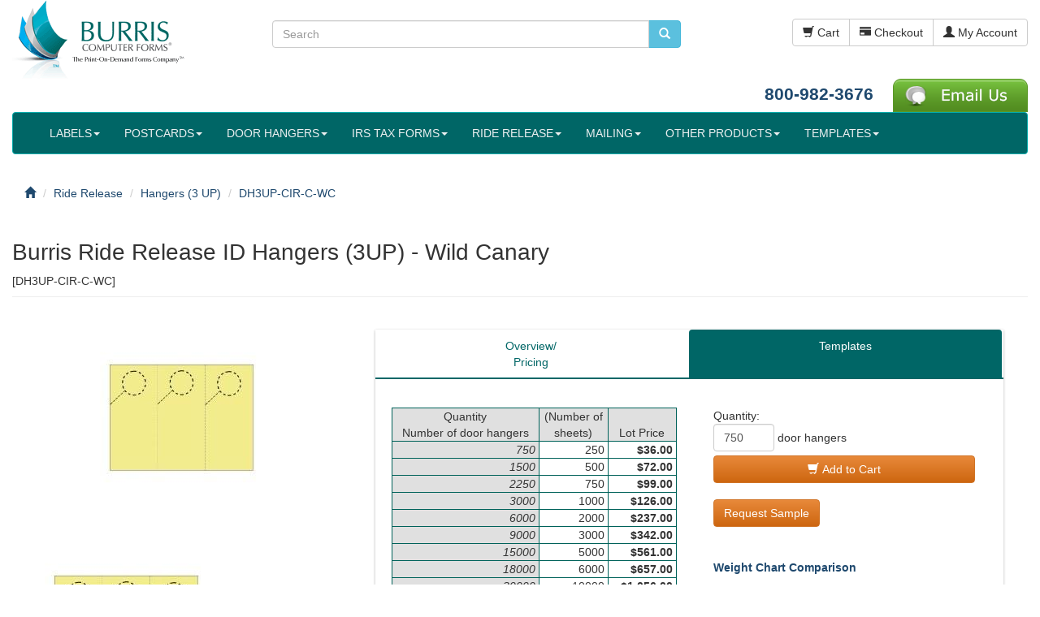

--- FILE ---
content_type: text/html; charset=UTF-8
request_url: https://pcforms.com/ride-release-id-hangers-3up-wild-canary?osCsid=gphnro1k4bjh8ro6pkl0pmoof4
body_size: 10186
content:
<!DOCTYPE html>
<html dir="ltr" lang="en"><head>
<meta charset="utf-8">
<meta http-equiv="X-UA-Compatible" content="IE=edge">
<meta name="viewport" content="width=device-width, initial-scale=1">
<title>Burris Ride Release ID Hangers (3UP)  - Wild Canary</title>
<base href="https://pcforms.com/">

  <link href="https://maxcdn.bootstrapcdn.com" rel="preconnect" crossorigin>
  <link href="https://www.google.com" rel="preconnect" crossorigin>
  <link href="https://apis.google.com" rel="preconnect" crossorigin>
  <link href="https://www.googleadservices.com" rel="preconnect" crossorigin>
  <link href="https://www.googletagmanager.com" rel="preconnect" crossorigin>
  <link href="https://www.google-analytics.com" rel="preconnect" crossorigin>
  <link href="https://static.doubleclick.net" rel="preconnect" crossorigin>
  <link href="https://googleads.g.doubleclick.net" rel="preconnect" crossorigin>
  <link href="https://stats.g.doubleclick.net" rel="preconnect" crossorigin>
  <link href="https://www.facebook.com" rel="preconnect" crossorigin>
  <link href="https://connect.facebook.net" rel="preconnect">
  <link href="https://t.co" rel="preconnect" crossorigin>
  <link href="https://js.hsforms.net" rel="preconnect" crossorigin>
  <link href="https://js.hs-analytics.net" rel="preconnect" crossorigin>
  <link href="https://js.hs-banner.com" rel="preconnect" crossorigin>
  <link href="https://www.gstatic.com" rel="preconnect" crossorigin>
    

<link rel="preload" href="ext/bootstrap/css/bootstrap.min.css" as="style"
    onload="this.onload=null;this.rel='stylesheet'" >
<link rel="preload" href="custom.css" as="style"
    onload="this.onload=null;this.rel='stylesheet'">
<link rel="preload" href="user.css" as="style"
    onload="this.onload=null;this.rel='stylesheet'">

<!--[if lt IE 9]>
   <script src="ext/js/html5shiv.js"></script>
   <script src="ext/js/respond.min.js"></script>
   <script src="ext/js/excanvas.min.js"></script>
<![endif]--> 
<script src="ext/jquery/jquery-1.11.1.min.js"></script> 
<!-- font awesome -->
<link rel="preload" href="ext/font-awesome/font-awesome.min.css" as="style"
    onload="this.onload=null;this.rel='stylesheet'">    
<meta name="robots" content="noodp, noydir">

<style>.no-script { border: 1px solid #ddd; border-width: 0 0 1px; background: #ffff90; font: 14px verdana; line-height: 2; text-align: center; color: #2f2f2f; } .no-script .no-script-inner { margin: 0 auto; padding: 5px; } .no-script p { margin: 0; }</style>
<link rel="stylesheet" href="ext/colorbox/colorbox.css">

<link rel="canonical" href="https://pcforms.com/ride-release-id-hangers-3up-wild-canary">
<meta property="og:type" content="product">
<meta property="og:title" content="Burris Ride Release ID Hangers (3UP)  - Wild Canary">
<meta property="og:site_name" content="Burris Computer Forms">
<meta property="og:description" content="Size of Sheet: 11&amp;quot; X 8 1/2&amp;quot; Number of Door Hangers: 3 (microperfed for easy separation) Door Hanger Size: 3 2/3&amp;quot; X 8 1/2&amp;quot; Printable Area (excluding circle and slit): 3 1/2&amp;quot; ..">
<meta property="og:image" content="https://pcforms.com/images/DH3UP-CIR-C-WC-full.jpg">
<meta property="product:price:amount" content="36.00">
<meta property="product:price:currency" content="USD">
<meta property="og:url" content="https://pcforms.com/ride-release-id-hangers-3up-wild-canary">
<meta property="product:availability" content="instock">

<meta property="twitter:card" content="product">
<meta property="twitter:title" content="Burris Ride Release ID Hangers (3UP)  - Wild Canary">
<meta property="twitter:creator" content="@pcforms">
<meta property="twitter:description" content="Size of Sheet: 11&amp;quot; X 8 1/2&amp;quot; Number of Door Hangers: 3 (microperfed for easy separation) Door Hanger Size: 3 2/3&amp;quot; X 8 1/2&amp;quot; Printable Area (excluding circle and slit): 3 1/2&amp;quot; ..">
<meta property="twitter:image:src" content="https://pcforms.com/images/DH3UP-CIR-C-WC-full.jpg">
<meta property="twitter:data1" content="$36.00">
<meta property="twitter:label1" content="USD">
<meta property="twitter:data2" content="In Stock">
<meta property="twitter:label2" content="BUY NOW">
</head>
<body>

  <noscript><div class="no-script"><div class="no-script-inner"><p><strong>JavaScript seems to be disabled in your browser.</strong></p><p>You must have JavaScript enabled in your browser to utilize the functionality of this website.<br><a href="http://www.enable-javascript.com/" target="_blank" rel="nofollow">Click here for instructions on enabling javascript in your browser</a>.</div></div></noscript>
<noscript><img src="https://www.webtraxs.com/webtraxs.php?id=wt-19c628e0-802e-46d8-91f5-3258ffd894f4&st=img" alt=""></noscript>  
  <div id="bodyWrapper" class="container-fluid">
    <div class="row">

      
<div class="modular-header">
  <div id="storeLogo" class="col-sm-3">
  <a href="https://pcforms.com/index.php?osCsid=gphnro1k4bjh8ro6pkl0pmoof4"><img src="images/header_titlesmall2.png" alt="Burris Ride Release ID Hangers (3UP)  - Wild Canary" width="230" height="107" class="img-responsive"></a></div>


<div class="col-sm-5">
  <div class="searchbox-margin"><form name="quick_find" action="https://pcforms.com/advanced_search_result.php" method="get" class="form-horizontal">  <div class="input-group"><input type="text" name="keywords" required placeholder="Search" class="form-control"><input type="hidden" name="search_in_description" value="1"><input type="hidden" name="cat_search" value="1"><input type="hidden" name="page" value="1"><span class="input-group-btn"><button type="submit" class="btn btn-info" aria-label="search pcforms.com"><i class="glyphicon glyphicon-search"></i></button></span>  </div><input type="hidden" name="osCsid" value="gphnro1k4bjh8ro6pkl0pmoof4"></form></div></div>


<div id="headerShortcuts" class="col-sm-4 text-right">
  <div class="btn-group btn-header">
<a id="btn1" href="https://pcforms.com/shopping_cart.php?osCsid=gphnro1k4bjh8ro6pkl0pmoof4" class="btn btn-default"> <span class="glyphicon glyphicon-shopping-cart"></span> Cart</a><a id="btn2" href="https://pcforms.com/checkout_shipping.php?osCsid=gphnro1k4bjh8ro6pkl0pmoof4" class="btn btn-default"> <span class="glyphicon glyphicon-credit-card"></span> Checkout</a><a id="btn3" href="https://pcforms.com/account.php?osCsid=gphnro1k4bjh8ro6pkl0pmoof4" class="btn btn-default"> <span class="glyphicon glyphicon-user"></span> My Account</a>  </div>
  <br><br><br>
  <div id="contact_header">
   <a href="tel:18009823676">800-982-3676</a>&nbsp;&nbsp;&nbsp;
  <div class="btn-group">
  <a href="https://pcforms.com/contact_us?osCsid=gphnro1k4bjh8ro6pkl0pmoof4"><img src="images/email-us.png" alt="Contact Us" width="166" height="41" class=""></a>  </div>
  </div>
</div>


<div class="col-sm-12">
	<nav class="navbar navbar-default">
    	<div class="container-fluid">
        	<div class="navbar-header">
          		<button type="button" class="navbar-toggle collapsed" data-toggle="collapse" data-target="#bs-example-navbar-collapse-1" id="toggle_button">
                	<span class="sr-only">Toggle navigation</span>
              		<span>Products</span>
          		</button>
         	</div>
         	<div class="collapse navbar-collapse" id="bs-example-navbar-collapse-1">
            	<ul class="nav navbar-nav">
<li class="dropdown"><a href="https://pcforms.com/#?osCsid=gphnro1k4bjh8ro6pkl0pmoof4" class="dropdown-toggle" data-toggle="dropdown" role="button" aria-expanded="false">LABELS<span class="caret"></span></a><ul class="dropdown-menu multi-level"><li><a href="https://pcforms.com/printable-blank-shipping-labels?osCsid=gphnro1k4bjh8ro6pkl0pmoof4">Blank Shipping Labels</a></li><li><a href="https://pcforms.com/integrated-labels?osCsid=gphnro1k4bjh8ro6pkl0pmoof4">Integrated Labels</a></li><li><a href="https://pcforms.com/laboratory-specimen-labels?osCsid=gphnro1k4bjh8ro6pkl0pmoof4">Lab Specimen Labels</a></li><li><a href="https://pcforms.com/printable-blank-return-labels?osCsid=gphnro1k4bjh8ro6pkl0pmoof4">Blank Return Labels</a></li><li><a href="https://pcforms.com/laser-inkjet-labels?osCsid=gphnro1k4bjh8ro6pkl0pmoof4">Laser & Inkjet Labels</a></li><li><a href="https://pcforms.com/direct-thermal-labels?osCsid=gphnro1k4bjh8ro6pkl0pmoof4">Direct Thermal Labels</a></li><li><a href="https://pcforms.com/thermal-transfer-labels?osCsid=gphnro1k4bjh8ro6pkl0pmoof4">Thermal Transfer Labels</a></li></ul></li>  <li class="dropdown">
      <a href="https://pcforms.com/printable-blank-postcards?osCsid=gphnro1k4bjh8ro6pkl0pmoof4" title="Blank Postcards" class="dropdown-toggle disabled" data-toggle="dropdown" role="button" aria-expanded="false">POSTCARDS<span class="caret"></span></a>
    <ul class="dropdown-menu"><li></li>
      <li><a href="https://pcforms.com/four-of-a-kind-postcards?osCsid=gphnro1k4bjh8ro6pkl0pmoof4" title="Four-of-a-Kind (4up)">Four-of-a-Kind (4up)</a></li>
      <li><a href="https://pcforms.com/print-on-demand-jumbo-postcards?osCsid=gphnro1k4bjh8ro6pkl0pmoof4" title="Jumbo (2up)">Jumbo (2up)</a></li>
      <li><a href="https://pcforms.com/four-of-a-kind-utility-postcards?osCsid=gphnro1k4bjh8ro6pkl0pmoof4" title="Utility (4up)">Utility (4up)</a></li>
      <li><a href="https://pcforms.com/print-on-demand-single-postcards?osCsid=gphnro1k4bjh8ro6pkl0pmoof4" title="Single (1up)">Single (1up)</a></li>
      <li><a href="https://pcforms.com/print-on-demand-double-postcards-folded-postcards?osCsid=gphnro1k4bjh8ro6pkl0pmoof4" title="Double Postcards (2up)">Double Postcards (2up)</a></li>
      <li><a href="https://pcforms.com/eight-of-a-kind-postcards?osCsid=gphnro1k4bjh8ro6pkl0pmoof4" title="Eight-of-a-Kind (8UP)">Eight-of-a-Kind (8UP)</a></li>
    <li class="bottom"></li></ul>
  </li>
  <li class="dropdown">
      <a href="https://pcforms.com/printable-blank-door-hangers?osCsid=gphnro1k4bjh8ro6pkl0pmoof4" title="Blank Door Hangers" class="dropdown-toggle disabled" data-toggle="dropdown" role="button" aria-expanded="false">DOOR HANGERS<span class="caret"></span></a>
    <ul class="dropdown-menu"><li></li>
      <li><a href="https://pcforms.com/three-per-page-blank-door-hanger-perfed-circle?osCsid=gphnro1k4bjh8ro6pkl0pmoof4" title="DH3UP-CIR (perfed circle)">DH3UP-CIR (perfed circle)</a></li>
      <li><a href="https://pcforms.com/three-per-page-blank-door-knob-hangers-perfed-x?osCsid=gphnro1k4bjh8ro6pkl0pmoof4" title="DH3UP-MP (perfed 'x')">DH3UP-MP (perfed 'x')</a></li>
      <li><a href="https://pcforms.com/three-per-page-door-hanger-punched-out-circle?osCsid=gphnro1k4bjh8ro6pkl0pmoof4" title="DH3UP-POC (punched out circle)">DH3UP-POC (punched out circle)</a></li>
      <li><a href="https://pcforms.com/printable-hangers-with-pop-out-circle-3-up?osCsid=gphnro1k4bjh8ro6pkl0pmoof4" title="DH3UP-POP (pop-out circle)">DH3UP-POP (pop-out circle)</a></li>
      <li><a href="https://pcforms.com/six-per-page-hangers-perfed-circle?osCsid=gphnro1k4bjh8ro6pkl0pmoof4" title="DH6UP-CIR (perfed circle)">DH6UP-CIR (perfed circle)</a></li>
      <li><a href="https://pcforms.com/burris-printable-hangers-w-detachable-cards?osCsid=gphnro1k4bjh8ro6pkl0pmoof4" title="Hangers with Cards">Hangers with Cards</a></li>
      <li><a href="https://pcforms.com/burris-printable-hangers-w-detachable-postcards?osCsid=gphnro1k4bjh8ro6pkl0pmoof4" title="Hangers with Postcards">Hangers with Postcards</a></li>
      <li><a href="https://pcforms.com/two-per-page-door-hangers-perfed-circle?osCsid=gphnro1k4bjh8ro6pkl0pmoof4" title="DH2UPP-CIR (perfed circle)">DH2UPP-CIR (perfed circle)</a></li>
    <li class="bottom"></li></ul>
  </li>
  <li class="dropdown">
      <a href="https://pcforms.com/w2-s-1099-s?osCsid=gphnro1k4bjh8ro6pkl0pmoof4" title="IRS TAX FORMS" class="dropdown-toggle disabled" data-toggle="dropdown" role="button" aria-expanded="false">IRS TAX FORMS<span class="caret"></span></a>
    <ul class="dropdown-menu"><li></li>
      <li><a href="https://pcforms.com/w2-s?osCsid=gphnro1k4bjh8ro6pkl0pmoof4" title="W2's">W2's</a></li>
      <li><a href="https://pcforms.com/1099misc?osCsid=gphnro1k4bjh8ro6pkl0pmoof4" title="1099MISC">1099MISC</a></li>
      <li><a href="https://pcforms.com/1099nec?osCsid=gphnro1k4bjh8ro6pkl0pmoof4" title="1099NEC">1099NEC</a></li>
      <li><a href="https://pcforms.com/1099int?osCsid=gphnro1k4bjh8ro6pkl0pmoof4" title="1099INT">1099INT</a></li>
      <li><a href="https://pcforms.com/1098-mortgage-interest-statement?osCsid=gphnro1k4bjh8ro6pkl0pmoof4" title="1098">1098</a></li>
      <li><a href="https://pcforms.com/1099r?osCsid=gphnro1k4bjh8ro6pkl0pmoof4" title="1099R">1099R</a></li>
      <li><a href="https://pcforms.com/1099s?osCsid=gphnro1k4bjh8ro6pkl0pmoof4" title="1099S">1099S</a></li>
      <li><a href="https://pcforms.com/w2-s-1099-s/1094-1095-aca-forms?osCsid=gphnro1k4bjh8ro6pkl0pmoof4" title="1094, 1095 (ACA FORMS)">1094, 1095 (ACA FORMS)</a></li>
    <li class="bottom"></li></ul>
  </li>
  <li class="dropdown">
      <a href="https://pcforms.com/riderelease?osCsid=gphnro1k4bjh8ro6pkl0pmoof4" title="Ride Release" class="dropdown-toggle disabled" data-toggle="dropdown" role="button" aria-expanded="false">RIDE RELEASE<span class="caret"></span></a>
    <ul class="dropdown-menu"><li></li>
      <li><a href="https://pcforms.com/burris-ride-release-id-hangers-3-up?osCsid=gphnro1k4bjh8ro6pkl0pmoof4" title="Hangers (3 UP)">Hangers (3 UP)</a></li>
      <li><a href="https://pcforms.com/burris-ride-release-id-hangers-2-up?osCsid=gphnro1k4bjh8ro6pkl0pmoof4" title="Hangers (2 UP)">Hangers (2 UP)</a></li>
      <li><a href="https://pcforms.com/burris-ride-release-id-hangers-3up-with-detachable-id-card?osCsid=gphnro1k4bjh8ro6pkl0pmoof4" title="Hangers (3UP) with Detachable Card">Hangers (3UP) with Detachable Card</a></li>
      <li><a href="https://pcforms.com/burris-ride-release-id-dash-small?osCsid=gphnro1k4bjh8ro6pkl0pmoof4" title="Dash - Small">Dash - Small</a></li>
      <li><a href="https://pcforms.com/burris-ride-release-id-dash-large?osCsid=gphnro1k4bjh8ro6pkl0pmoof4" title="Dash - Large">Dash - Large</a></li>
      <li><a href="https://pcforms.com/burris-ride-release-id-student-tags?osCsid=gphnro1k4bjh8ro6pkl0pmoof4" title="Student Tags">Student Tags</a></li>
      <li><a href="https://pcforms.com/burris-ride-release-student-stickers?osCsid=gphnro1k4bjh8ro6pkl0pmoof4" title="Student Stickers ">Student Stickers </a></li>
    <li class="bottom"></li></ul>
  </li>
<li class="dropdown"><a href="https://pcforms.com/#?osCsid=gphnro1k4bjh8ro6pkl0pmoof4" class="dropdown-toggle" data-toggle="dropdown" role="button" aria-expanded="false">MAILING<span class="caret"></span></a><ul class="dropdown-menu">  <li>
      <a class="main" href="https://pcforms.com/eddm?osCsid=gphnro1k4bjh8ro6pkl0pmoof4" title="EDDM">EDDM</a>
  </li>
  <li>
      <a class="main" href="https://pcforms.com/fundraising-sets?osCsid=gphnro1k4bjh8ro6pkl0pmoof4" title="Fundraising Sets">Fundraising Sets</a>
  </li>
  <li>
      <a class="main" href="https://pcforms.com/blank-inserts-enclosures?osCsid=gphnro1k4bjh8ro6pkl0pmoof4" title="Inserts">Inserts</a>
  </li>
  <li>
      <a class="main" href="https://pcforms.com/invoice-forms?osCsid=gphnro1k4bjh8ro6pkl0pmoof4" title="Invoice Forms">Invoice Forms</a>
  </li>
  <li>
      <a class="main" href="https://pcforms.com/blank-mailers-w-reply-card?osCsid=gphnro1k4bjh8ro6pkl0pmoof4" title="Mailers w/Reply Card">Mailers w/Reply Card</a>
  </li>
  <li>
      <a class="main" href="https://pcforms.com/blank-note-cards-blank-greeting-cards?osCsid=gphnro1k4bjh8ro6pkl0pmoof4" title="Note Cards, Greeting Cards">Note Cards, Greeting Cards</a>
  </li>
  <li>
      <a class="main" href="https://pcforms.com/survey-sets?osCsid=gphnro1k4bjh8ro6pkl0pmoof4" title="Survey Sets">Survey Sets</a>
  </li>
</ul></li><li class="dropdown"><a href="https://pcforms.com/#?osCsid=gphnro1k4bjh8ro6pkl0pmoof4" class="dropdown-toggle" data-toggle="dropdown" role="button" aria-expanded="false">OTHER PRODUCTS<span class="caret"></span></a><ul class="dropdown-menu">  <li>
      <a class="main" href="https://pcforms.com/printable-blank-church-bulletins?osCsid=gphnro1k4bjh8ro6pkl0pmoof4" title="Church Bulletins">Church Bulletins</a>
  </li>
  <li>
      <a class="main" href="https://pcforms.com/printable-pop-point-of-purchase-cards?osCsid=gphnro1k4bjh8ro6pkl0pmoof4" title="PrinTable POP Cards">PrinTable POP Cards</a>
  </li>
  <li>
      <a class="main" href="https://pcforms.com/printable-tent-cards?osCsid=gphnro1k4bjh8ro6pkl0pmoof4" title="PrinTable Tent Cards">PrinTable Tent Cards</a>
  </li>
  <li>
      <a class="main" href="https://pcforms.com/veterinary-prescription-labels?osCsid=gphnro1k4bjh8ro6pkl0pmoof4" title="Veterinary Prescription Labels">Veterinary Prescription Labels</a>
  </li>
  <li>
      <a class="main" href="https://pcforms.com/blank-printable-bifold-11x17?osCsid=gphnro1k4bjh8ro6pkl0pmoof4" title="BiFolds">BiFolds</a>
  </li>
  <li>
      <a class="main" href="https://pcforms.com/blank-printable-bookmarks?osCsid=gphnro1k4bjh8ro6pkl0pmoof4" title="Bookmarks">Bookmarks</a>
  </li>
  <li>
      <a class="main" href="https://pcforms.com/printable-brochures?osCsid=gphnro1k4bjh8ro6pkl0pmoof4" title="Brochures">Brochures</a>
  </li>
  <li>
      <a class="main" href="https://pcforms.com/drug-testing-chain-of-custody-forms?osCsid=gphnro1k4bjh8ro6pkl0pmoof4" title="Chain of Custody Forms">Chain of Custody Forms</a>
  </li>
  <li>
      <a class="main" href="https://pcforms.com/printable-inventory-tags-asset-tags?osCsid=gphnro1k4bjh8ro6pkl0pmoof4" title="Inventory Tags">Inventory Tags</a>
  </li>
  <li>
      <a class="main" href="https://pcforms.com/printable-membership-id-cards?osCsid=gphnro1k4bjh8ro6pkl0pmoof4" title="Membership / ID Cards">Membership / ID Cards</a>
  </li>
  <li>
      <a class="main" href="https://pcforms.com/pharmacy-labels?osCsid=gphnro1k4bjh8ro6pkl0pmoof4" title="Pharmacy Labels">Pharmacy Labels</a>
  </li>
  <li>
      <a class="main" href="https://pcforms.com/blank-programs-menus-tent-card?osCsid=gphnro1k4bjh8ro6pkl0pmoof4" title="Programs, Menus, Tent Cards">Programs, Menus, Tent Cards</a>
  </li>
  <li>
      <a class="main" href="https://pcforms.com/seasonal-products?osCsid=gphnro1k4bjh8ro6pkl0pmoof4" title="Seasonal Products">Seasonal Products</a>
  </li>
  <li>
      <a class="main" href="https://pcforms.com/printable-tags-blank-tags?osCsid=gphnro1k4bjh8ro6pkl0pmoof4" title="Tags">Tags</a>
  </li>
<li><a class="main" href="https://pcforms.com/about-our-recycled-paper">Recycled Products <img src="images/icons/recycled.jpg" alt="Recycled products from Burris Computer Forms" width="20" height="19" class="img-responsive" style="vertical-align:middle;"></a></li></ul></li>  <li class="dropdown">
      <a href="https://pcforms.com/templates?osCsid=gphnro1k4bjh8ro6pkl0pmoof4" title="Templates" class="dropdown-toggle disabled" data-toggle="dropdown" role="button" aria-expanded="false">TEMPLATES<span class="caret"></span></a>
    <ul class="dropdown-menu"><li></li>
      <li><a href="https://pcforms.com/ecommerce-packing-slip-templates?osCsid=gphnro1k4bjh8ro6pkl0pmoof4" title="Packing Slip Templates">Packing Slip Templates</a></li>
      <li><a href="https://pcforms.com/templates/templates-for-microsoft-office?osCsid=gphnro1k4bjh8ro6pkl0pmoof4" title="Templates For Microsoft® Office">Templates For Microsoft® Office</a></li>
    <li class="bottom"></li></ul>
  </li>
                </ul>
            </div>
        </div>
	</nav>
</div>    

<div class="col-sm-12">
  <ol itemscope itemtype="http://schema.org/BreadcrumbList" class="breadcrumb"><li itemprop="itemListElement" itemscope itemtype="http://schema.org/ListItem"><a href="https://pcforms.com" itemprop="item"><span itemprop="name"><i class="glyphicon glyphicon-home"></i><span class="sr-only"> Home</span></span></a><meta itemprop="position" content="0"></li>
<li itemprop="itemListElement" itemscope itemtype="http://schema.org/ListItem"><a href="https://pcforms.com/riderelease?osCsid=gphnro1k4bjh8ro6pkl0pmoof4" itemprop="item"><span itemprop="name">Ride Release</span></a><meta itemprop="position" content="1"></li>
<li itemprop="itemListElement" itemscope itemtype="http://schema.org/ListItem"><a href="https://pcforms.com/burris-ride-release-id-hangers-3-up?osCsid=gphnro1k4bjh8ro6pkl0pmoof4" itemprop="item"><span itemprop="name">Hangers (3 UP)</span></a><meta itemprop="position" content="2"></li>
<li itemprop="itemListElement" itemscope itemtype="http://schema.org/ListItem"><a href="https://pcforms.com/ride-release-id-hangers-3up-wild-canary?osCsid=gphnro1k4bjh8ro6pkl0pmoof4" itemprop="item"><span itemprop="name">DH3UP-CIR-C-WC</span></a><meta itemprop="position" content="3"></li>
</ol></div>

</div>

<div class="clearfix"></div>

<div class="body-sans-header clearfix">


      <div id="bodyContent" class="col-md-12">
	  		

<div itemscope itemtype="http://schema.org/Product">

    <div class="page-header">
      <h1><span itemprop="name">Burris Ride Release ID Hangers (3UP)  - Wild Canary</span></h1>[<span itemprop="model">DH3UP-CIR-C-WC</span>]    </div>
        
    <div class="contentContainer">
      <div class="contentText">
        <div class="col-sm-4">
    <img width="200" height="260" src="images/thumbs/200_260/200x260_DH3UP-CIR-C-WC-full.jpg" alt="Burris Ride Release ID Hangers (3UP)  - Wild Canary" class="img-responsive" itemprop="image" data-highres="images/DH3UP-CIR-C-WC-large.jpg">    
        <div id="piGal" data-imgcount="1">
    
    <img width="200" height="260" src="images/thumbs/200_260/200x260_DH3UP-CIR-C-WC-full.jpg" alt="Burris Ride Release ID Hangers (3UP)  - Wild Canary" class="img-responsive" id="piGalImg_1" data-highres="images/DH3UP-CIR-C-WC-large.jpg">    
        </div>
    
        <div class="text-center"><small>Click Images to Enlarge</small></div>
    </div>
    <div class="col-sm-8">
    <br>
       <div class="col-sm-12"><div class="card">
        <ul class="nav nav-tabs" role="tablist">
                    <li role="presentation" class="active"><a href="#tab-1" aria-controls="tab-1" role="tab" data-toggle="tab">Overview/<br>Pricing</a></li>
                            
                    <li role="presentation"><a href="#tab-4" aria-controls="tab-4" role="tab" data-toggle="tab">Templates</a></li>
                                     </ul>
                 <div class="tab-content">
                 <div role="tabpanel" class="tab-pane active" id="tab-1">
                    <div class="row">
                    	
                        <div class="col-sm-6 text-left">
                        
                                                    <div itemprop="offers" itemscope itemtype="http://schema.org/Offer"><span itemprop="price" content="36.00"></span><link itemprop="availability" href="http://schema.org/InStock"><meta itemprop="priceCurrency" content="USD"></div>
                            <div class="table-responsive"><table class="productqbpp"><tr><td class="productPriceInBoxHeading">Quantity<br>Number of door hangers</td><td class="productPriceInBoxHeading">(Number of sheets)</td><td class="productPriceInBoxHeading">Lot Price</td></tr><tr><td class="productPriceInBoxListHeading"><em>750</em>&nbsp;</td><td class=productPriceInBox>250&nbsp;</td><td class=productPriceInBox><strong>$36.00</strong>&nbsp;</td></tr><tr><td class="productPriceInBoxListHeading"><em>1500</em>&nbsp;</td><td class=productPriceInBox>500&nbsp;</td><td class=productPriceInBox><strong>$72.00</strong>&nbsp;</td></tr><tr><td class="productPriceInBoxListHeading"><em>2250</em>&nbsp;</td><td class=productPriceInBox>750&nbsp;</td><td class=productPriceInBox><strong>$99.00</strong>&nbsp;</td></tr><tr><td class="productPriceInBoxListHeading"><em>3000</em>&nbsp;</td><td class=productPriceInBox>1000&nbsp;</td><td class=productPriceInBox><strong>$126.00</strong>&nbsp;</td></tr><tr><td class="productPriceInBoxListHeading"><em>6000</em>&nbsp;</td><td class=productPriceInBox>2000&nbsp;</td><td class=productPriceInBox><strong>$237.00</strong>&nbsp;</td></tr><tr><td class="productPriceInBoxListHeading"><em>9000</em>&nbsp;</td><td class=productPriceInBox>3000&nbsp;</td><td class=productPriceInBox><strong>$342.00</strong>&nbsp;</td></tr><tr><td class="productPriceInBoxListHeading"><em>15000</em>&nbsp;</td><td class=productPriceInBox>5000&nbsp;</td><td class=productPriceInBox><strong>$561.00</strong>&nbsp;</td></tr><tr><td class="productPriceInBoxListHeading"><em>18000</em>&nbsp;</td><td class=productPriceInBox>6000&nbsp;</td><td class=productPriceInBox><strong>$657.00</strong>&nbsp;</td></tr><tr><td class="productPriceInBoxListHeading"><em>30000</em>&nbsp;</td><td class=productPriceInBox>10000&nbsp;</td><td class=productPriceInBox><strong>$1,056.00</strong>&nbsp;</td></tr><tr><td class="productPriceInBoxListHeading"><em>45000</em>&nbsp;</td><td class=productPriceInBox>15000&nbsp;</td><td class=productPriceInBox><strong>$1,539.00</strong>&nbsp;</td></tr><tr><td class="productPriceInBoxListHeading">45000&nbsp;</td><td colspan="2" class=productPriceInBox>Call us at <br>1-800-982-3676<br>or <a href="https://pcforms.com/contact_us?osCsid=gphnro1k4bjh8ro6pkl0pmoof4">Email Us</a> For Price</td></tr></table></div>                            
                                                </div>
                        <div class="col-sm-6">
                        	<div class="col-sm-12"> 
                            <form name="cart_quantity" action="https://pcforms.com/ride-release-id-hangers-3up-wild-canary?action=add_product&amp;osCsid=gphnro1k4bjh8ro6pkl0pmoof4" method="post" class="form-horizontal">                                                        Quantity:<br><input type="text" name="cart_quantity" value="750" style="width: 75px;" size="10" class="form-control"> door hangers<br>                                    <input type="hidden" name="products_id" value="919"><button  type="submit" class="btn btn-success btn-block"> <span class="glyphicon glyphicon-shopping-cart"></span> Add to Cart</button> 
                                    </form>  
                         </div>
                         <div class="col-sm-12">
                                 <br><form name="forma" action="https://pcforms.com/samples.php?osCsid=gphnro1k4bjh8ro6pkl0pmoof4" method="post"><input type='hidden' name='formtype' value='Burris Ride Release ID Hangers (3UP)  - Wild Canary'><input type='hidden' name='LabPost' value='Post'><input type='hidden' name='DH3UP-CIR-C-WC' value='yes'><input type='hidden' name='model' value='DH3UP-CIR-C-WC'><input type='hidden' name='ReferredBy' value=''><input type='hidden' name='prodcat' value='208'><input type='hidden' name='IPAdd' value='18.221.94.2'><button  type="submit" class="btn btn-success btn-md">Request Sample</button></form>                                   
                        </div>
                        	                           <div class="col-sm-12">
                           <br><br>
						   <a data-toggle="modal" data-id="weight_chart_popup.php" title="Paper Weight Chart ?>" data-target="#PaperWeightDialogBox" class="open-PaperWeightDialog"><strong>Weight Chart Comparison</strong></a>
                           </div>
                                                
                        </div>
                    </div>
                                        <div class="row">
                            <div class="col-sm-12">
                            <br><br>
                            <meta itemprop="description" content="">
                      		<p>
	<b>Size of Sheet:</b> 11&quot; X 8 1/2&quot;<br>
	<br>
	<b>Number of Door Hangers:</b> 3 (microperfed for easy separation)<br>
	<br>
	<b>Door Hanger Size:</b> 3 2/3&quot; X 8 1/2&quot;</p>
<p>
	<strong>Printable Area </strong>(excluding circle and slit): 3 1/2&quot; x 6 1/2&quot;<br>
	<br>
	<strong>Weight:</strong> 165 GSM</p>                            </div>
                    </div>
                                     </div>
                  					<div role="tabpanel" class="tab-pane" id="tab-4">
					                    <div class="row">
                        <div class="col-sm-12">
   					                        <div class="col-sm-12">
                                                        	
                                            <div class="row"><div class="col-xs-12"><a id="temp" data-toggle="modal" data-todo='{"id":"Burris-Ride-Release-ID-3UP-hanger-template.doc", "form_id":"7dfc2904-860e-4f0d-b0c5-d5a4a5b6d934"}' title="Download Burris Ride Release ID Hangers (3UP)  - Wild Canary" data-target="#TemplateDownloadDialogBox" class="open-TemplateDownloadDialog"><img width="20" height="20" src="images/thumbs/20_20/icons/20x20_ms-word.jpg" alt="" class="" itemprop="image">          Word (Windows)</a></div></div><br>
                                                    </div>
                           
                        </div>
                    </div>
                 </div>
                         </div>
        </div>
        </div>
    </div> 
 
    
        <div class="clearfix"></div>
    
        <div class="row"><br><br></div>  
  </div>

<div class="row">
      </div>
 </div>    
 </div> 

 <script>
var $ppw = jQuery.noConflict(); $ppw(document).ready(function () {
    $ppw(".open-PaperWeightDialog").click(function () {
       //$odb('#FormSubmitRedirectURL').val("https://pcforms.com/template_access_success_modal.php?templatesok=1&dd="+$odb(this).data('id'));
       //$ppw('#PaperWeightDialogBox').modal('show');
    });
});
</script>
<div class="modal fade" id="TemplateDownloadDialogBox" tabindex="-1" role="dialog" aria-labelledby="myModalLabel" aria-hidden="true">
	<div class="modal-dialog">
    	<div class="modal-content">
        	<div class="modal-header">          
				<button type="button" class="close" data-dismiss="modal"><span aria-hidden="true">&times;</span><span class="sr-only">Close</span></button>
            	<h3 class="modal-title" id="myModalLabel">Request Your Template</h3>
		  	</div>
            <div class="modal-body">
<!--[if lte IE 8]>
<script charset="utf-8" type="text/javascript" src="//js.hsforms.net/forms/v2-legacy.js"></script>
<![endif]-->
<script src="//js.hsforms.net/forms/v2.js"></script>
<script>
var redurl = '';
var $odb = jQuery.noConflict(); 
$odb(document).ready(function () {
	$odb(".open-TemplateDownloadDialog").click(function () {
	   redurl = "https://pcforms.com/template_access_success_modal.php?templatesok=1&dd="+$odb('#temp').data('todo').id;
	   //$odb('#TemplateDownloadDialogBox').modal('show');
     });
  hbspt.forms.create({ 
    css: '',
    portalId: '16514',
    formId: $odb('#temp').data('todo').form_id,
	target: '#TemplateDownloadDialogBox .modal-body',
	onFormSubmit: function($form){
		newredurl($form);
	}
  });
  //alert (redurl);
function newredurl(form) {
	var $hsContext = form.find("input[name='hs_context']");
		var hsContext = JSON.parse($hsContext.val());
		hsContext.redirectUrl = redurl;
		//alert (hsContext.redirectUrl);
		$hsContext.val(JSON.stringify(hsContext));
		window.location = hsContext.redirectUrl;
   }
  });
</script>

           </div> <!-- EOF modal-body //-->
		 	<div class="modal-footer">
          	<p class="alert alert-warning text-center">By filling out this form to download your free template, you agree to receive marketing and other information from Burris Computer Forms. You can unsubscribe at any time and we will not sell or rent your information.</p>
		  </div> <!-- EOF modal-footer //-->
	</div>
    </div>
</div> <!-- EOF modal fade //-->
<!-- EOF template MODAL --> 
<!-- BOF paperweight MODAL -->    

<div class="modal fade" id="PaperWeightDialogBox" tabindex="-1" role="dialog" aria-labelledby="myModalLabel2" aria-hidden="true">
	<div class="modal-dialog">
    	<div class="modal-content">
        	<div class="modal-header">          
				<button type="button" class="close" data-dismiss="modal"><span aria-hidden="true">&times;</span><span class="sr-only">Close</span></button>
            	<h3 class="modal-title" id="myModalLabel2">Paper Weight Comparison Chart</h3>
		  	</div>
            <div class="modal-body">
				  <div class="row">
                  
                  <div class="col-xs-12">
     <p>The following table shows equivalent weights for different 
        grades of paper.<br>
      </p>
      <p>
      DH3UP-CIR-C-WC weight 165 GSM 
      <p> 
      <table class="paperweight-popup">
        <tr> 
          <th class="paperweight-popup-heading">&nbsp;GSM</th>
          <th class="paperweight-popup-heading">&nbsp;Bond</th>
          <th class="paperweight-popup-heading">&nbsp;Text/Book</th>
          <th class="paperweight-popup-heading">&nbsp;Cover</th>
          <th class="paperweight-popup-heading">&nbsp;Bristol</th>
          <th class="paperweight-popup-heading">&nbsp;Index</th>
          <th class="paperweight-popup-heading">&nbsp;Tag</th>
        </tr>
        	
        <tr class="paperweight-popup-odd"> 
                    <td class="paperweight-popup-data" data-label="GSM"> 
            0 GSM          </td>
          <td class="paperweight-popup-data" data-label="Bond"> 
            0 lb          </td>
          <td class="paperweight-popup-data" data-label="Text/Book"> 
            0 lb          </td>
          <td class="paperweight-popup-data" data-label="Cover"> 
            0 lb          </td>
          <td class="paperweight-popup-data" data-label="Bristol"> 
            0 lb          </td>
          <td class="paperweight-popup-data" data-label="Index"> 
            0 lb          <td class="paperweight-popup-data" data-label="Tag"> 
            0 lb          </td>
        </tr>
        	
        <tr class="paperweight-popup-odd"> 
                    <td class="paperweight-popup-data" data-label="GSM"> 
            60 GSM          </td>
          <td class="paperweight-popup-data" data-label="Bond"> 
            16 lb          </td>
          <td class="paperweight-popup-data" data-label="Text/Book"> 
            41 lb          </td>
          <td class="paperweight-popup-data" data-label="Cover"> 
            22 lb          </td>
          <td class="paperweight-popup-data" data-label="Bristol"> 
            27 lb          </td>
          <td class="paperweight-popup-data" data-label="Index"> 
            33 lb          <td class="paperweight-popup-data" data-label="Tag"> 
            37 lb          </td>
        </tr>
        	
        <tr class="paperweight-popup-odd"> 
                    <td class="paperweight-popup-data" data-label="GSM"> 
            64 GSM          </td>
          <td class="paperweight-popup-data" data-label="Bond"> 
            17 lb          </td>
          <td class="paperweight-popup-data" data-label="Text/Book"> 
            43 lb          </td>
          <td class="paperweight-popup-data" data-label="Cover"> 
            24 lb          </td>
          <td class="paperweight-popup-data" data-label="Bristol"> 
            29 lb          </td>
          <td class="paperweight-popup-data" data-label="Index"> 
            35 lb          <td class="paperweight-popup-data" data-label="Tag"> 
            39 lb          </td>
        </tr>
        	
        <tr class="paperweight-popup-odd"> 
                    <td class="paperweight-popup-data" data-label="GSM"> 
            75 GSM          </td>
          <td class="paperweight-popup-data" data-label="Bond"> 
            20 lb          </td>
          <td class="paperweight-popup-data" data-label="Text/Book"> 
            50 lb          </td>
          <td class="paperweight-popup-data" data-label="Cover"> 
            28 lb          </td>
          <td class="paperweight-popup-data" data-label="Bristol"> 
            34 lb          </td>
          <td class="paperweight-popup-data" data-label="Index"> 
            42 lb          <td class="paperweight-popup-data" data-label="Tag"> 
            46 lb          </td>
        </tr>
        	
        <tr class="paperweight-popup-odd"> 
                    <td class="paperweight-popup-data" data-label="GSM"> 
            80 GSM          </td>
          <td class="paperweight-popup-data" data-label="Bond"> 
            21 lb          </td>
          <td class="paperweight-popup-data" data-label="Text/Book"> 
            54 lb          </td>
          <td class="paperweight-popup-data" data-label="Cover"> 
            30 lb          </td>
          <td class="paperweight-popup-data" data-label="Bristol"> 
            36 lb          </td>
          <td class="paperweight-popup-data" data-label="Index"> 
            44 lb          <td class="paperweight-popup-data" data-label="Tag"> 
            49 lb          </td>
        </tr>
        	
        <tr class="paperweight-popup-odd"> 
                    <td class="paperweight-popup-data" data-label="GSM"> 
            90 GSM          </td>
          <td class="paperweight-popup-data" data-label="Bond"> 
            24 lb          </td>
          <td class="paperweight-popup-data" data-label="Text/Book"> 
            60 lb          </td>
          <td class="paperweight-popup-data" data-label="Cover"> 
            33 lb          </td>
          <td class="paperweight-popup-data" data-label="Bristol"> 
            41 lb          </td>
          <td class="paperweight-popup-data" data-label="Index"> 
            50 lb          <td class="paperweight-popup-data" data-label="Tag"> 
            55 lb          </td>
        </tr>
        	
        <tr class="paperweight-popup-odd"> 
                    <td class="paperweight-popup-data" data-label="GSM"> 
            100 GSM          </td>
          <td class="paperweight-popup-data" data-label="Bond"> 
            27 lb          </td>
          <td class="paperweight-popup-data" data-label="Text/Book"> 
            68 lb          </td>
          <td class="paperweight-popup-data" data-label="Cover"> 
            37 lb          </td>
          <td class="paperweight-popup-data" data-label="Bristol"> 
            45 lb          </td>
          <td class="paperweight-popup-data" data-label="Index"> 
            55 lb          <td class="paperweight-popup-data" data-label="Tag"> 
            61 lb          </td>
        </tr>
        	
        <tr class="paperweight-popup-odd"> 
                    <td class="paperweight-popup-data" data-label="GSM"> 
            105 GSM          </td>
          <td class="paperweight-popup-data" data-label="Bond"> 
            28 lb          </td>
          <td class="paperweight-popup-data" data-label="Text/Book"> 
            70 lb          </td>
          <td class="paperweight-popup-data" data-label="Cover"> 
            39 lb          </td>
          <td class="paperweight-popup-data" data-label="Bristol"> 
            49 lb          </td>
          <td class="paperweight-popup-data" data-label="Index"> 
            58 lb          <td class="paperweight-popup-data" data-label="Tag"> 
            65 lb          </td>
        </tr>
        	
        <tr class="paperweight-popup-odd"> 
                    <td class="paperweight-popup-data" data-label="GSM"> 
            110 GSM          </td>
          <td class="paperweight-popup-data" data-label="Bond"> 
            29 lb          </td>
          <td class="paperweight-popup-data" data-label="Text/Book"> 
            74 lb          </td>
          <td class="paperweight-popup-data" data-label="Cover"> 
            41 lb          </td>
          <td class="paperweight-popup-data" data-label="Bristol"> 
            50 lb          </td>
          <td class="paperweight-popup-data" data-label="Index"> 
            61 lb          <td class="paperweight-popup-data" data-label="Tag"> 
            68 lb          </td>
        </tr>
        	
        <tr class="paperweight-popup-odd"> 
                    <td class="paperweight-popup-data" data-label="GSM"> 
            120 GSM          </td>
          <td class="paperweight-popup-data" data-label="Bond"> 
            32 lb          </td>
          <td class="paperweight-popup-data" data-label="Text/Book"> 
            80 lb          </td>
          <td class="paperweight-popup-data" data-label="Cover"> 
            44 lb          </td>
          <td class="paperweight-popup-data" data-label="Bristol"> 
            55 lb          </td>
          <td class="paperweight-popup-data" data-label="Index"> 
            67 lb          <td class="paperweight-popup-data" data-label="Tag"> 
            74 lb          </td>
        </tr>
        	
        <tr class="paperweight-popup-odd"> 
                    <td class="paperweight-popup-data" data-label="GSM"> 
            135 GSM          </td>
          <td class="paperweight-popup-data" data-label="Bond"> 
            36 lb          </td>
          <td class="paperweight-popup-data" data-label="Text/Book"> 
            90 lb          </td>
          <td class="paperweight-popup-data" data-label="Cover"> 
            50 lb          </td>
          <td class="paperweight-popup-data" data-label="Bristol"> 
            62 lb          </td>
          <td class="paperweight-popup-data" data-label="Index"> 
            75 lb          <td class="paperweight-popup-data" data-label="Tag"> 
            83 lb          </td>
        </tr>
        	
        <tr class="paperweight-popup-odd"> 
                    <td class="paperweight-popup-data" data-label="GSM"> 
            148 GSM          </td>
          <td class="paperweight-popup-data" data-label="Bond"> 
            39 lb          </td>
          <td class="paperweight-popup-data" data-label="Text/Book"> 
            100 lb          </td>
          <td class="paperweight-popup-data" data-label="Cover"> 
            55 lb          </td>
          <td class="paperweight-popup-data" data-label="Bristol"> 
            67 lb          </td>
          <td class="paperweight-popup-data" data-label="Index"> 
            82 lb          <td class="paperweight-popup-data" data-label="Tag"> 
            91 lb          </td>
        </tr>
        	
        <tr class="paperweight-popup-odd"> 
                    <td class="paperweight-popup-data" data-label="GSM"> 
            150 GSM          </td>
          <td class="paperweight-popup-data" data-label="Bond"> 
            40 lb          </td>
          <td class="paperweight-popup-data" data-label="Text/Book"> 
            101 lb          </td>
          <td class="paperweight-popup-data" data-label="Cover"> 
            55 lb          </td>
          <td class="paperweight-popup-data" data-label="Bristol"> 
            68 lb          </td>
          <td class="paperweight-popup-data" data-label="Index"> 
            83 lb          <td class="paperweight-popup-data" data-label="Tag"> 
            92 lb          </td>
        </tr>
                <tr class="paperweight-popup-even"> 
          <td class="paperweight-popup-data" data-label="GSM"> 
            163 GSM          </td>
          <td class="paperweight-popup-data" data-label="Bond"> 
            43 lb          </td>
          <td class="paperweight-popup-data" data-label="Text/Book"> 
            110 lb          </td>
          <td class="paperweight-popup-data" data-label="Cover"> 
            60 lb          </td>
          <td class="paperweight-popup-data" data-label="Bristol"> 
            74 lb          </td>
          <td class="paperweight-popup-data" data-label="Index"> 
            90 lb          <td class="paperweight-popup-data" data-label="Tag"> 
            100 lb          </td>
        </tr>
                <tr class="paperweight-popup-even"> 
          <td class="paperweight-popup-data" data-label="GSM"> 
            165 GSM          </td>
          <td class="paperweight-popup-data" data-label="Bond"> 
            43 lb          </td>
          <td class="paperweight-popup-data" data-label="Text/Book"> 
            110 lb          </td>
          <td class="paperweight-popup-data" data-label="Cover"> 
            60 lb          </td>
          <td class="paperweight-popup-data" data-label="Bristol"> 
            74 lb          </td>
          <td class="paperweight-popup-data" data-label="Index"> 
            90 lb          <td class="paperweight-popup-data" data-label="Tag"> 
            100 lb          </td>
        </tr>
        	
        <tr class="paperweight-popup-odd"> 
                    <td class="paperweight-popup-data" data-label="GSM"> 
            170 GSM          </td>
          <td class="paperweight-popup-data" data-label="Bond"> 
            45 lb          </td>
          <td class="paperweight-popup-data" data-label="Text/Book"> 
            115 lb          </td>
          <td class="paperweight-popup-data" data-label="Cover"> 
            63 lb          </td>
          <td class="paperweight-popup-data" data-label="Bristol"> 
            77 lb          </td>
          <td class="paperweight-popup-data" data-label="Index"> 
            94 lb          <td class="paperweight-popup-data" data-label="Tag"> 
            104 lb          </td>
        </tr>
        	
        <tr class="paperweight-popup-odd"> 
                    <td class="paperweight-popup-data" data-label="GSM"> 
            176 GSM          </td>
          <td class="paperweight-popup-data" data-label="Bond"> 
            47 lb          </td>
          <td class="paperweight-popup-data" data-label="Text/Book"> 
            119 lb          </td>
          <td class="paperweight-popup-data" data-label="Cover"> 
            65 lb          </td>
          <td class="paperweight-popup-data" data-label="Bristol"> 
            80 lb          </td>
          <td class="paperweight-popup-data" data-label="Index"> 
            97 lb          <td class="paperweight-popup-data" data-label="Tag"> 
            108 lb          </td>
        </tr>
        	
        <tr class="paperweight-popup-odd"> 
                    <td class="paperweight-popup-data" data-label="GSM"> 
            190 GSM          </td>
          <td class="paperweight-popup-data" data-label="Bond"> 
            51 lb          </td>
          <td class="paperweight-popup-data" data-label="Text/Book"> 
            128 lb          </td>
          <td class="paperweight-popup-data" data-label="Cover"> 
            70 lb          </td>
          <td class="paperweight-popup-data" data-label="Bristol"> 
            86 lb          </td>
          <td class="paperweight-popup-data" data-label="Index"> 
            105 lb          <td class="paperweight-popup-data" data-label="Tag"> 
            117 lb          </td>
        </tr>
        	
        <tr class="paperweight-popup-odd"> 
                    <td class="paperweight-popup-data" data-label="GSM"> 
            199 GSM          </td>
          <td class="paperweight-popup-data" data-label="Bond"> 
            53 lb          </td>
          <td class="paperweight-popup-data" data-label="Text/Book"> 
            134 lb          </td>
          <td class="paperweight-popup-data" data-label="Cover"> 
            74 lb          </td>
          <td class="paperweight-popup-data" data-label="Bristol"> 
            90 lb          </td>
          <td class="paperweight-popup-data" data-label="Index"> 
            110 lb          <td class="paperweight-popup-data" data-label="Tag"> 
            122 lb          </td>
        </tr>
        	
        <tr class="paperweight-popup-odd"> 
                    <td class="paperweight-popup-data" data-label="GSM"> 
            203 GSM          </td>
          <td class="paperweight-popup-data" data-label="Bond"> 
            54 lb          </td>
          <td class="paperweight-popup-data" data-label="Text/Book"> 
            137 lb          </td>
          <td class="paperweight-popup-data" data-label="Cover"> 
            75 lb          </td>
          <td class="paperweight-popup-data" data-label="Bristol"> 
            93 lb          </td>
          <td class="paperweight-popup-data" data-label="Index"> 
            113 lb          <td class="paperweight-popup-data" data-label="Tag"> 
            125 lb          </td>
        </tr>
        	
        <tr class="paperweight-popup-odd"> 
                    <td class="paperweight-popup-data" data-label="GSM"> 
            216 GSM          </td>
          <td class="paperweight-popup-data" data-label="Bond"> 
            58 lb          </td>
          <td class="paperweight-popup-data" data-label="Text/Book"> 
            146 lb          </td>
          <td class="paperweight-popup-data" data-label="Cover"> 
            80 lb          </td>
          <td class="paperweight-popup-data" data-label="Bristol"> 
            98 lb          </td>
          <td class="paperweight-popup-data" data-label="Index"> 
            120 lb          <td class="paperweight-popup-data" data-label="Tag"> 
            133 lb          </td>
        </tr>
        	
        <tr class="paperweight-popup-odd"> 
                    <td class="paperweight-popup-data" data-label="GSM"> 
            244 GSM          </td>
          <td class="paperweight-popup-data" data-label="Bond"> 
            65 lb          </td>
          <td class="paperweight-popup-data" data-label="Text/Book"> 
            165 lb          </td>
          <td class="paperweight-popup-data" data-label="Cover"> 
            90 lb          </td>
          <td class="paperweight-popup-data" data-label="Bristol"> 
            111 lb          </td>
          <td class="paperweight-popup-data" data-label="Index"> 
            135 lb          <td class="paperweight-popup-data" data-label="Tag"> 
            150 lb          </td>
        </tr>
        	
        <tr class="paperweight-popup-odd"> 
                    <td class="paperweight-popup-data" data-label="GSM"> 
            250 GSM          </td>
          <td class="paperweight-popup-data" data-label="Bond"> 
            66 lb          </td>
          <td class="paperweight-popup-data" data-label="Text/Book"> 
            169 lb          </td>
          <td class="paperweight-popup-data" data-label="Cover"> 
            92 lb          </td>
          <td class="paperweight-popup-data" data-label="Bristol"> 
            114 lb          </td>
          <td class="paperweight-popup-data" data-label="Index"> 
            138 lb          <td class="paperweight-popup-data" data-label="Tag"> 
            154 lb          </td>
        </tr>
        	
        <tr class="paperweight-popup-odd"> 
                    <td class="paperweight-popup-data" data-label="GSM"> 
            253 GSM          </td>
          <td class="paperweight-popup-data" data-label="Bond"> 
            67 lb          </td>
          <td class="paperweight-popup-data" data-label="Text/Book"> 
            171 lb          </td>
          <td class="paperweight-popup-data" data-label="Cover"> 
            94 lb          </td>
          <td class="paperweight-popup-data" data-label="Bristol"> 
            115 lb          </td>
          <td class="paperweight-popup-data" data-label="Index"> 
            140 lb          <td class="paperweight-popup-data" data-label="Tag"> 
            155 lb          </td>
        </tr>
        	
        <tr class="paperweight-popup-odd"> 
                    <td class="paperweight-popup-data" data-label="GSM"> 
            264 GSM          </td>
          <td class="paperweight-popup-data" data-label="Bond"> 
            70 lb          </td>
          <td class="paperweight-popup-data" data-label="Text/Book"> 
            178 lb          </td>
          <td class="paperweight-popup-data" data-label="Cover"> 
            98 lb          </td>
          <td class="paperweight-popup-data" data-label="Bristol"> 
            120 lb          </td>
          <td class="paperweight-popup-data" data-label="Index"> 
            146 lb          <td class="paperweight-popup-data" data-label="Tag"> 
            162 lb          </td>
        </tr>
        	
        <tr class="paperweight-popup-odd"> 
                    <td class="paperweight-popup-data" data-label="GSM"> 
            271 GSM          </td>
          <td class="paperweight-popup-data" data-label="Bond"> 
            72 lb          </td>
          <td class="paperweight-popup-data" data-label="Text/Book"> 
            183 lb          </td>
          <td class="paperweight-popup-data" data-label="Cover"> 
            100 lb          </td>
          <td class="paperweight-popup-data" data-label="Bristol"> 
            123 lb          </td>
          <td class="paperweight-popup-data" data-label="Index"> 
            150 lb          <td class="paperweight-popup-data" data-label="Tag"> 
            166 lb          </td>
        </tr>
              </table>
    </div>
      </div>
            </div>
		 	<div class="modal-footer">
		  </div> <!-- EOF modal-footer //-->
            </div> <!-- EOF modal-body //-->
    </div>
</div> <!-- EOF modal fade //-->
<!-- EOF paper weight MODAL --> 
      </div> <!-- bodyContent //-->



    </div> <!-- row -->
    
  
</div>

<footer>
  <div class="footer">
    <div class="container-fluid">
      <div class="row">
        <div class="col-sm-3">
  <div class="footerbox account">
    <span class="footer-heading">Customer Services</span>
    <ul class="list-unstyled">
      <li><br><a href="https://pcforms.com/shipping-returns?osCsid=gphnro1k4bjh8ro6pkl0pmoof4" rel="nofollow">Shipping & Returns</a><br></li><li><br><a href="https://pcforms.com/track_order.php?osCsid=gphnro1k4bjh8ro6pkl0pmoof4" rel="nofollow">Order Tracking</a></li><li><br><a href="https://pcforms.com/faqdesk_index.php?faqPath=1&amp;osCsid=gphnro1k4bjh8ro6pkl0pmoof4" rel="nofollow">FAQ</a></li><li><br><a href="https://pcforms.com/samples.php?osCsid=gphnro1k4bjh8ro6pkl0pmoof4" rel="nofollow">Request Samples</a></li><li><br><a href="https://pcforms.com/privacy?osCsid=gphnro1k4bjh8ro6pkl0pmoof4" rel="nofollow">Privacy Policy</a></li><li><br><a href="https://pcforms.com/how-to-center?osCsid=gphnro1k4bjh8ro6pkl0pmoof4" rel="nofollow">How To Center</a></li><li><br><a href="https://pcforms.com/create_account.php?osCsid=gphnro1k4bjh8ro6pkl0pmoof4">Create Account</a></li><li><br><a class="btn btn-success btn-sm btn-block" role="button" href="https://pcforms.com/login.php?osCsid=gphnro1k4bjh8ro6pkl0pmoof4"><i class="glyphicon glyphicon-log-in"></i> Existing Customer? Log In</a></li>    </ul>
  </div>
</div>

<div class="col-sm-3">
  <div class="footerbox information">
    <span class="footer-heading">Shop For Products</span>
    <ul class="list-unstyled">
      <li><br><a href="https://pcforms.com/printer_specs.php?osCsid=gphnro1k4bjh8ro6pkl0pmoof4">Find Your Paper Tool</a></li>
      <li><br><a href="https://pcforms.com/weight_chart.php?osCsid=gphnro1k4bjh8ro6pkl0pmoof4">Paper Weight Chart</a></li>
      <li><br><a href="https://pcforms.com/find_your_w2.php?osCsid=gphnro1k4bjh8ro6pkl0pmoof4">Find Your W2</a></li>
      <li><br><a href="https://pcforms.com/specials.php?osCsid=gphnro1k4bjh8ro6pkl0pmoof4">Current Specials</a></li>
    </ul>  
  </div>
</div>

<div class="col-sm-3">
  <div class="footerbox information">
    <span class="footer-heading">About Us</span>
    <ul class="list-unstyled">
      <li><br><a href="https://pcforms.com/about?osCsid=gphnro1k4bjh8ro6pkl0pmoof4">Company History</a></li>
      <li><br><a href="https://pcforms.com/customer_testimonials.php?osCsid=gphnro1k4bjh8ro6pkl0pmoof4">Customer Testimonials</a></li>
      <li><br><a href="https://pcforms.com/diy-printing-blog/category/press-releases/">Press Releases</a></li>
      <li><br><a href="https://pcforms.com/diy-printing-blog/">Visit Our Blog</a></li> 
 <li><br>
                    <a href="https://www.bbb.org/us/va/roanoke/profile/business-forms-and-systems/burris-computer-forms-0613-2617/#sealclick" target="_blank" rel="nofollow"><img src="https://seal-vawest.bbb.org/seals/blue-seal-200-42-bbb-2617.png" style="border: 0;" width="200" height="42" alt="Burris Computer Forms BBB Business Review" class="img-responsive" loading="lazy"/></a>
                    </li>
                    <li>
                    </li>   
<li><br><strong>Social Networking</strong></li>
                    <li><p><a href="https://www.facebook.com/BurrisComputerForms" aria-label="Follow Us On Facebook" target="_blank" class="btn btn-social-icon btn-facebook"><i class="fa fa-facebook"></i></a><a href="https://www.youtube.com/pcforms" aria-label="Follow Us On YouTube" target="_blank" class="btn btn-social-icon btn-youtube"><i class="fa fa-youtube"></i></a><a href="https://www.pinterest.com/pcforms/" aria-label="Follow Us On Pinterest" target="_blank" class="btn btn-social-icon btn-pinterest"><i class="fa fa-pinterest"></i></a><a href="https://www.linkedin.com/company/2275428" aria-label="Follow Us On LinkedIn" target="_blank" class="btn btn-social-icon btn-linkedin"><i class="fa fa-linkedin"></i></a></p></li>
                    <li>
                    </li>
                    <li><br><strong>We accept:</strong></li>
                    <li><br><img width="160" height="30" src="images/credit_cards/cards3.png" alt="Burris Computer Forms accepts all major brands of credit cards" class=" img-responsive" loading="lazy" style="vertical-align:middle;"></li>
     </ul>
     
  </div>
</div>

<div class="col-sm-3">
  <div class="footerbox contact">
    <span class="footer-heading">Contact Us</span>
    <ul class="list-unstyled">
      <li><br><a class="btn btn-success btn-sm btn-block" role="button" href="https://pcforms.com/contact_us?osCsid=gphnro1k4bjh8ro6pkl0pmoof4"><i class="glyphicon glyphicon-send"></i> Contact Us</a></li>
    </ul>    
    <abbr title="Toll-Free">T:</abbr> 800-982-3676 (FORM)<br><br>
    <abbr title="Phone">P:</abbr> 540-989-4210<br><br>
    <strong>Street Address:</strong><br><br>
    <address>
      Burris Computer Forms&reg;<br>
2222 Electric Road, Ste 204<br>
Roanoke, VA 24018<br>
800-982-FORM(3676)<br>
    </address>
    <strong>Mailing Address:</strong><br><br>
    <address>PO Box 21502<br>Roanoke, VA 24018
    </address>
  </div>
</div>
      </div>
    </div>
  </div>
  <div class="footer-extra">
    <div class="container-fluid">
      <div class="row">
        <div class="col-sm-12 text-center">
  Copyright &copy; 2001-2026 <a href="https://pcforms.com/index.php?osCsid=gphnro1k4bjh8ro6pkl0pmoof4">Burris Computer Forms</a><br>Burris Computer Forms and Peel Out! are registered trademarks of Jerry Guzi &amp; Company, a Virginia corporation</div>
      </div>
    </div>
  </div>
</footer>

  </div> <!-- bodyWrapper //-->
  
<script src="ext/bootstrap/js/bootstrap.min.js" defer></script>
<!-- Start of HubSpot Embed Code -->
<script id="hs-script-loader" defer src="//js.hs-scripts.com/16514.js"></script>
<!-- End of HubSpot Embed Code -->

    <script>
	var $bbt = jQuery.noConflict();
$bbt(document).ready(function(){
      var $bcktop = jQuery.noConflict();
	  $bcktop('body').append('<div id="toTop" class="btn btn-lg btn-info"><span class="glyphicon glyphicon-chevron-up"></span></div>');
        $bcktop(window).scroll(function () {
            if ($bcktop(this).scrollTop() > 150) {
                $bcktop('#toTop').fadeIn();
            } else {
                $bcktop('#toTop').fadeOut();
            }
        });
    $bcktop('#toTop').click(function(){
        $bcktop("html, body").animate({ scrollTop: 0 }, 500);
        return false;
    });
});
</script>   

<script src="ext/photoset-grid/jquery.photoset-grid.min.js"></script>

<script src="ext/colorbox/jquery.colorbox-min.js"></script>

<script>var $piG = jQuery.noConflict();$piG(document).ready(function($) {var ImgCount = $piG("#piGal").data("imgcount"); $piG(function() {$piG('#piGal').css({'visibility': 'hidden'});$piG('#piGal').photosetGrid({layout: ""+ ImgCount +"",width: '250px',highresLinks: true,rel: 'pigallery',onComplete: function() {$piG('#piGal').css({'visibility': 'visible'});$piG('#piGal a').colorbox({maxHeight: '90%',maxWidth: '90%', rel: 'pigallery'});$piG('#piGal img').each(function() {var imgid = $piG(this).attr('id').substring(9);if ( $piG('#piGalDiv_' + imgid).length ) {$piG(this).parent().colorbox({ inline: true, href: "#piGalDiv_" + imgid });}});}});});});</script><script>
function init() {
var vidDefer = document.getElementsByTagName('iframe');
for (var i=0; i<vidDefer.length; i++) {
if(vidDefer[i].getAttribute('data-src')) {
vidDefer[i].setAttribute('src',vidDefer[i].getAttribute('data-src'));
} } }
window.onload = init;
</script>
<!-- Google tag (gtag.js) -->
<script async src="https://www.googletagmanager.com/gtag/js?id=G-SWN26XDQ5Y"></script>
<script>
  window.dataLayer = window.dataLayer || [];
  function gtag(){dataLayer.push(arguments);}
  gtag('js', new Date());

  gtag('config', 'G-SWN26XDQ5Y');
</script>
<script async type="text/javascript">
_linkedin_partner_id = "116108";
window._linkedin_data_partner_ids = window._linkedin_data_partner_ids || [];
window._linkedin_data_partner_ids.push(_linkedin_partner_id);
</script><script type="text/javascript">
(function(l) {
if (!l){window.lintrk = function(a,b){window.lintrk.q.push([a,b])};
window.lintrk.q=[]}
var s = document.getElementsByTagName("script")[0];
var b = document.createElement("script");
b.type = "text/javascript";b.async = true;
b.src = "https://snap.licdn.com/li.lms-analytics/insight.min.js";
s.parentNode.insertBefore(b, s);})(window.lintrk);
</script>
<noscript>
<img height="1" width="1" style="display:none;" alt="" src="https://px.ads.linkedin.com/collect/?pid=116108&fmt=gif" />
</noscript>
</body>
</html>